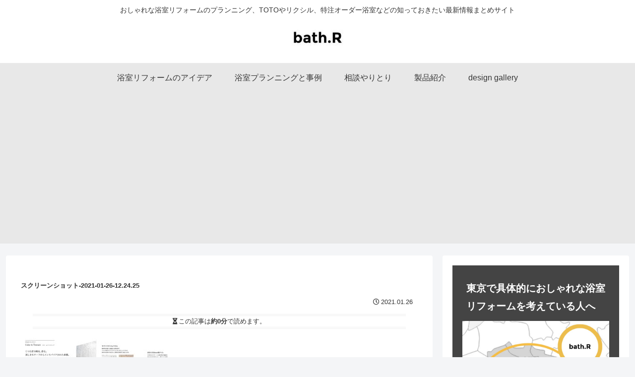

--- FILE ---
content_type: text/html; charset=utf-8
request_url: https://www.google.com/recaptcha/api2/aframe
body_size: 181
content:
<!DOCTYPE HTML><html><head><meta http-equiv="content-type" content="text/html; charset=UTF-8"></head><body><script nonce="DTWiwLWTi2hMicglmg9vjA">/** Anti-fraud and anti-abuse applications only. See google.com/recaptcha */ try{var clients={'sodar':'https://pagead2.googlesyndication.com/pagead/sodar?'};window.addEventListener("message",function(a){try{if(a.source===window.parent){var b=JSON.parse(a.data);var c=clients[b['id']];if(c){var d=document.createElement('img');d.src=c+b['params']+'&rc='+(localStorage.getItem("rc::a")?sessionStorage.getItem("rc::b"):"");window.document.body.appendChild(d);sessionStorage.setItem("rc::e",parseInt(sessionStorage.getItem("rc::e")||0)+1);localStorage.setItem("rc::h",'1762558213265');}}}catch(b){}});window.parent.postMessage("_grecaptcha_ready", "*");}catch(b){}</script></body></html>

--- FILE ---
content_type: text/css
request_url: https://plan.bath-r.tokyo/wp-content/themes/cocoon-child/style.css?ver=6.8.3&fver=20250121044337
body_size: 1692
content:
@charset "UTF-8";

/*!
Theme Name: Cocoon Child
Description: Cocoon専用の子テーマ
Theme URI: https://wp-cocoon.com/
Author: わいひら
Author URI: https://nelog.jp/
Template:   cocoon
Version:    1.1.2
*/

/************************************
** 子テーマ用のスタイルを書く
************************************/
/*必要ならばここにコードを書く*/

/*グーテンベルグ修正 */
.editor-styles-wrapper{ 
max-width: inherit;
margin:auto!important;
padding: auto;
}

/* フロントページ調整 */

.home.page .entry-title,
.home.page .sns-share,
.home.page .sns-follow,
.home.page .date-tags,
.home.page .author-info{
display: none;
}

.home.page .new-entry-card-date {
  display: block;
}

.home.page .article h2{
	font-size: 16px;
	padding: 10px;
}

.home.page .widget-entry-cards.card-large-image .a-wrap{
	max-width: 50%;
	float: left;
}
.wp-block-media-text.is-stacked-on-mobile .wp-block-media-text__content{
	padding: 2em;
}
/************************************
**　トップ新着・人気・関連記事ウィジェット 投稿日・更新日表示
************************************/
.new-entry-card-date {
	display: block;
	font-size: 18px; /*フォントサイズ*/
}

.new-entry-card-date::before{ /*投稿日のアイコンの変更*/
	font-family: "Font Awesome 5 Free";
	content: "\f017"; /*fa-clockアイコン*/
	font-weight: 400; /*アイコンの種類regular*/
	padding-right: 0px; /*右余白*/
	font-size: 14px; /*フォントサイズ*/
}

.new-entry-card-update-date::before{ /*更新日のアイコンの変更*/
	font-family: "Font Awesome 5 Free";
	content: "\f1da"; /*fa-historyアイコン*/
	font-weight: 900; /*アイコンの種類solid*/
	padding-right: 5px; /*右余白*/
	font-size: 14px; /*フォントサイズ*/
}

.entry-title, .archive-title{
font-size:13px;	
}

.widget-entry-cards figure{
	width:200px;
}
/*画像にキャプションを重ねる*/
figure {
	position: relative; /*図形やビデオを相対位置関係に指定する*/
	display: inline-block;
}
	figure img {
		vertical-align: top; /*画像の範囲をどこからにするか指定している*/
	}
	figure figcaption {
		position: absolute; /*キャプションを絶対位置として指定できるようにする*/
		right: 0; /*キャプション表示位置を指定する*/
		bottom: 0;
		color: #fff; /*文字の色*/
		background: #777; /*バックグラウンドの色*/
	}
.widget_recent_entries ul li a, .widget_categories ul li a, .widget_archive ul li a, .widget_pages ul li a, .widget_meta ul li a, .widget_rss ul li a, .widget_nav_menu ul li a{
	font-weight: initial;
	display: inherit;
	text-decoration: underline;
}
.wp-block-embed{width:100%}
.video-container, .instagram-container, .facebook-container {width:100%;max-width: 100%;}
.ex-class1 a{float: left;
    width: 50%;
	
}
.top-movie .wp-block-embed{float: left;
width: 48%;
    margin: 1%;
}

h3.popular-entry-card-title.widget-entry-card-title.card-title,
h3.new-entry-card-title.widget-entry-card-title.card-title,
h3.navi-entry-card-title.widget-entry-card-title.card-title{
margin: initial;
border: none;
padding: initial;
line-height: initial;
font-weight: inherit;
font-size: inherit;
background-color: inherit;
}

.eye-catch-caption{display:none;}

/************************************
** レスポンシブデザイン用のメディアクエリ
************************************/
/*1023px以下*/
@media screen and (max-width: 1023px){
  /*必要ならばここにコードを書く*/
}

/*834px以下*/
@media screen and (max-width: 834px){
  /*必要ならばここにコードを書く*/
	.cat-label{
		display:none;
	}
	.no-sp-snippet .entry-card-snippet{
		display: flex;
		color: #4a4a4a;
		text-indent: 1em;
	}
	.navi-footer-in > .menu-footer li.menu-item{
		display: contents;
	}
	.footer-bottom.fnm-text-width .menu-footer li{
		line-height: 4em;
	}
	.navi-footer-in > .menu-footer li.menu-item a{
		font-size: 21px;
		font-weight: 800;
		
	}
	.footer-bottom.fnm-text-width .menu-footer li{
		font-size: inherit;
	}
.home.page .widget-entry-cards.card-large-image .a-wrap{
	max-width: 100%;
}
	
}

/*480px以下*/
@media screen and (max-width: 480px){
  /*必要ならばここにコードを書く*/
}
